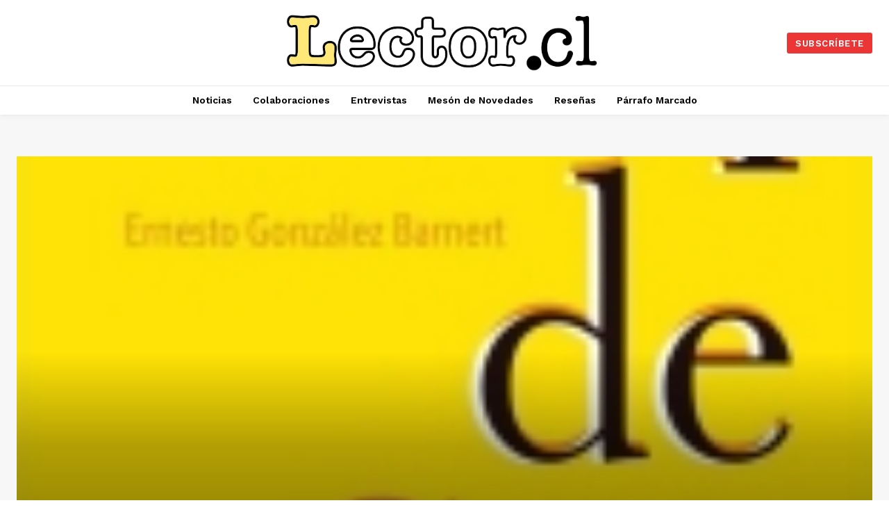

--- FILE ---
content_type: text/html; charset=utf-8
request_url: https://www.google.com/recaptcha/api2/aframe
body_size: 268
content:
<!DOCTYPE HTML><html><head><meta http-equiv="content-type" content="text/html; charset=UTF-8"></head><body><script nonce="XBCTKPpd0XQ4b-_J39StyQ">/** Anti-fraud and anti-abuse applications only. See google.com/recaptcha */ try{var clients={'sodar':'https://pagead2.googlesyndication.com/pagead/sodar?'};window.addEventListener("message",function(a){try{if(a.source===window.parent){var b=JSON.parse(a.data);var c=clients[b['id']];if(c){var d=document.createElement('img');d.src=c+b['params']+'&rc='+(localStorage.getItem("rc::a")?sessionStorage.getItem("rc::b"):"");window.document.body.appendChild(d);sessionStorage.setItem("rc::e",parseInt(sessionStorage.getItem("rc::e")||0)+1);localStorage.setItem("rc::h",'1768775648069');}}}catch(b){}});window.parent.postMessage("_grecaptcha_ready", "*");}catch(b){}</script></body></html>